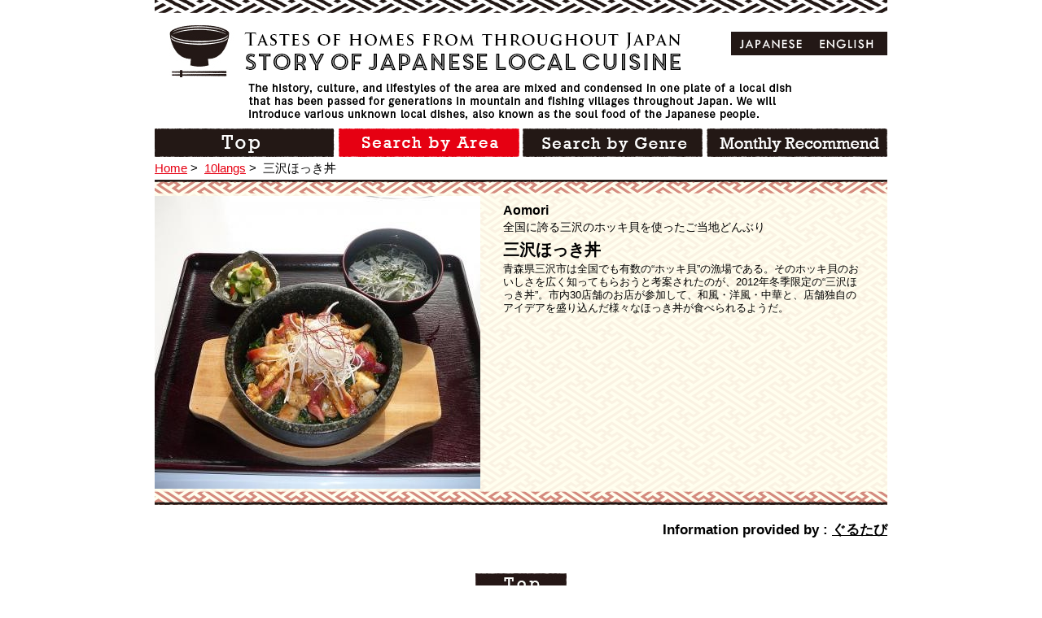

--- FILE ---
content_type: text/html; charset=UTF-8
request_url: http://kyoudo-ryouri.com/es/food/2612.html
body_size: 3620
content:
<!DOCTYPE html>
<!--[if IE 8]><html class="ie8 oldie" lang="ja"><![endif]-->
<!--[if gt IE 8]><!-->
<html lang="ja">
<!--<![endif]-->
<head>
<meta charset="utf-8">
<meta name="viewport" content="width=device-width">


<!-- This site is optimized with the Yoast SEO plugin v2.3.5 - https://yoast.com/wordpress/plugins/seo/ -->
<title>三沢ほっき丼 - 【郷土料理ものがたり】</title>
<meta name="robots" content="noodp,noydir"/>
<meta name="description" content="青森県三沢市は全国でも有数の“ホッキ貝”の漁場である。そのホッキ貝のおいしさを広く知ってもらおうと考案されたのが、2012年冬季限定の“三沢ほっき丼”。市内30店舗のお店が参加して、和風・洋風・中華と、店舗独自のアイデアを盛り込んだ様々なほっき丼が食べられるようだ。"/>
<link rel="canonical" href="http://kyoudo-ryouri.com/es/food/2612.html" />
<!-- / Yoast SEO plugin. -->

<link rel='dns-prefetch' href='//ajax.googleapis.com' />
<link rel='dns-prefetch' href='//s.w.org' />
<link rel='stylesheet' id='wp-block-library-css'  href='http://kyoudo-ryouri.com/wp-includes/css/dist/block-library/style.min.css' type='text/css' media='all' />
<link rel='stylesheet' id='contact-form-7-css'  href='http://kyoudo-ryouri.com/wp-content/plugins/contact-form-7/includes/css/styles.css?ver=4.3.1' type='text/css' media='all' />
<link rel='stylesheet' id='style-css'  href='http://kyoudo-ryouri.com/wp-content/themes/kyodo2/css/style.css' type='text/css' media='all' />
<link rel='stylesheet' id='en-css-css'  href='http://kyoudo-ryouri.com/wp-content/themes/kyodo2/css/en.css' type='text/css' media='all' />
<link rel='https://api.w.org/' href='http://kyoudo-ryouri.com/es/wp-json/' />
<link rel="alternate" type="application/json+oembed" href="http://kyoudo-ryouri.com/es/wp-json/oembed/1.0/embed?url=http%3A%2F%2Fkyoudo-ryouri.com%2Fes%2Ffood%2F2612.html" />
<link rel="alternate" type="text/xml+oembed" href="http://kyoudo-ryouri.com/es/wp-json/oembed/1.0/embed?url=http%3A%2F%2Fkyoudo-ryouri.com%2Fes%2Ffood%2F2612.html&#038;format=xml" />
<link hreflang="ja" href="http://kyoudo-ryouri.com/ja/food/2612.html" rel="alternate" />
<link hreflang="en" href="http://kyoudo-ryouri.com/en/food/2612.html" rel="alternate" />
<link hreflang="de" href="http://kyoudo-ryouri.com/de/food/2612.html" rel="alternate" />
<link hreflang="ru" href="http://kyoudo-ryouri.com/ru/food/2612.html" rel="alternate" />
<link hreflang="es" href="http://kyoudo-ryouri.com/es/food/2612.html" rel="alternate" />
<link hreflang="fr" href="http://kyoudo-ryouri.com/fr/food/2612.html" rel="alternate" />
<link hreflang="it" href="http://kyoudo-ryouri.com/it/food/2612.html" rel="alternate" />
<link hreflang="ko" href="http://kyoudo-ryouri.com/ko/food/2612.html" rel="alternate" />
<link hreflang="th" href="http://kyoudo-ryouri.com/th/food/2612.html" rel="alternate" />
<link hreflang="zh" href="http://kyoudo-ryouri.com/zh/food/2612.html" rel="alternate" />
<link hreflang="ch" href="http://kyoudo-ryouri.com/ch/food/2612.html" rel="alternate" />
<link hreflang="x-default" href="http://kyoudo-ryouri.com/food/2612.html" rel="alternate" />
<meta name="generator" content="qTranslate-X 3.4.6.4" />
<link rel="shortcut icon" href="http://kyoudo-ryouri.com/wp-content/themes/kyodo2/img/favicon.ico" />
<!--[if lt IE 9]>
<script src="//html5shiv.googlecode.com/svn/trunk/html5.js"></script>
<![endif]-->
<script>
  (function(i,s,o,g,r,a,m){i['GoogleAnalyticsObject']=r;i[r]=i[r]||function(){
  (i[r].q=i[r].q||[]).push(arguments)},i[r].l=1*new Date();a=s.createElement(o),
  m=s.getElementsByTagName(o)[0];a.async=1;a.src=g;m.parentNode.insertBefore(a,m)
  })(window,document,'script','https://www.google-analytics.com/analytics.js','ga');

  ga('create', 'UA-77014899-1', 'auto');
  ga('send', 'pageview');

</script>

<!-- Global site tag (gtag.js) - Google Analytics -->
<script async src="https://www.googletagmanager.com/gtag/js?id=G-K6CH4ZH4TM"></script>
<script>
  window.dataLayer = window.dataLayer || [];
  function gtag(){dataLayer.push(arguments);}
  gtag('js', new Date());

  gtag('config', 'G-K6CH4ZH4TM');
</script>


</head>

<body id="page-top" class="food-template-default single single-food postid-2612">

	<div id="fb-root"></div>
	<script>(function(d, s, id) {
	var js, fjs = d.getElementsByTagName(s)[0];
	if (d.getElementById(id)) return;
	js = d.createElement(s); js.id = id;
	js.src = "//connect.facebook.net/ja_JP/sdk.js#xfbml=1&appId=714101105289462&version=v2.0";
	fjs.parentNode.insertBefore(js, fjs);
	}(document, 'script', 'facebook-jssdk'));</script>

	<div class="wrap">

		<header class="site-header">
			<div class="inner">

				
					
					<p class="logo"><a href="/en"><img src="http://kyoudo-ryouri.com/wp-content/themes/kyodo2/img/logo-en.png" height="64" width="628" alt="Story of japanese local cuisine"></a></p>

					
					<p><img src="http://kyoudo-ryouri.com/wp-content/themes/kyodo2/img/site-desc-en.png" alt="The history, culture, and lifestyles of the area are mixed and condensed in one plate of a local dish that has been passed for generations in mountain and fishing villages throughout Japan.
						We will introduce various unknown local dishes, also known as the soul food of the Japanese people. "></p>
					<nav class="site-nav"><ul>
						<li><a href="/en/"><img class="alpha" src="http://kyoudo-ryouri.com/wp-content/themes/kyodo2/img/nav-1-en.png" height="35" width="222" alt="TOP"></a></li>
						<li><a href="/en/area"><img class="alpha" src="http://kyoudo-ryouri.com/wp-content/themes/kyodo2/img/nav-2-en-act.png" height="35" width="222" alt="Search by Area"></a></li>
						<li><a href="/en/genre/kyodo"><img class="alpha" src="http://kyoudo-ryouri.com/wp-content/themes/kyodo2/img/nav-3-en.png" height="35" width="222" alt="Search by Genre"></a></li>
						<li><a href="/en/month/january.html"><img class="alpha" src="http://kyoudo-ryouri.com/wp-content/themes/kyodo2/img/nav-4-en.png" height="35" width="222" alt="Monthly Recommend"></a></li>
					</ul></nav>

								
<ul class="language-chooser language-chooser-both qtranxs_language_chooser" id="qtranslate-chooser">
<li><a href="http://kyoudo-ryouri.com/ja/food/2612.html" class="qtranxs_flag_ja qtranxs_flag_and_text" title="日本語 (ja)"><span>日本語</span></a></li>
<li><a href="http://kyoudo-ryouri.com/en/food/2612.html" class="qtranxs_flag_en qtranxs_flag_and_text" title="英語 (en)"><span>英語</span></a></li>
<li><a href="http://kyoudo-ryouri.com/de/food/2612.html" class="qtranxs_flag_de qtranxs_flag_and_text" title="ドイツ語 (de)"><span>ドイツ語</span></a></li>
<li><a href="http://kyoudo-ryouri.com/ru/food/2612.html" class="qtranxs_flag_ru qtranxs_flag_and_text" title="ロシア語 (ru)"><span>ロシア語</span></a></li>
<li class="active"><a href="http://kyoudo-ryouri.com/es/food/2612.html" class="qtranxs_flag_es qtranxs_flag_and_text" title="スペイン語 (es)"><span>スペイン語</span></a></li>
<li><a href="http://kyoudo-ryouri.com/fr/food/2612.html" class="qtranxs_flag_fr qtranxs_flag_and_text" title="フランス語 (fr)"><span>フランス語</span></a></li>
<li><a href="http://kyoudo-ryouri.com/it/food/2612.html" class="qtranxs_flag_it qtranxs_flag_and_text" title="イタリア語 (it)"><span>イタリア語</span></a></li>
<li><a href="http://kyoudo-ryouri.com/ko/food/2612.html" class="qtranxs_flag_ko qtranxs_flag_and_text" title="韓国語 (ko)"><span>韓国語</span></a></li>
<li><a href="http://kyoudo-ryouri.com/th/food/2612.html" class="qtranxs_flag_th qtranxs_flag_and_text" title="タイ語 (th)"><span>タイ語</span></a></li>
<li><a href="http://kyoudo-ryouri.com/zh/food/2612.html" class="qtranxs_flag_zh qtranxs_flag_and_text" title="中国語 (zh)"><span>中国語</span></a></li>
<li><a href="http://kyoudo-ryouri.com/ch/food/2612.html" class="qtranxs_flag_ch qtranxs_flag_and_text" title="中国語（オリジナル） (ch)"><span>中国語（オリジナル）</span></a></li>
</ul><div class="qtranxs_widget_end"></div>
				
			</div>

		</header>
		<div class="container">

<ul class="breadcrumbs">
	<li><a href="/en">Home</a>&nbsp;&gt;&nbsp;</li>
	<li><a href="/langs">10langs</a>&nbsp;&gt;&nbsp;</li>
    	<li>三沢ほっき丼</li>
</ul>

<div class="main">

	
	<article>

		<header class="food-kv food-en">

			
			<div class="thumb"><img src="http://kyoudo-ryouri.com/wp-content/uploads/2014/10/1000257_1_main-400x360.jpg" alt="三沢ほっき丼" width="400" height="360"></div>
			<p class="area">Aomori</p>

			
			<p class="catch">全国に誇る三沢のホッキ貝を使ったご当地どんぶり</p>
			<h1>三沢ほっき丼</h1>
			<p class="desc"><b>青森県三沢市は全国でも有数の“ホッキ貝”の漁場である。そのホッキ貝のおいしさを広く知ってもらおうと考案されたのが、2012年冬季限定の“三沢ほっき丼”。市内30店舗のお店が参加して、和風・洋風・中華と、店舗独自のアイデアを盛り込んだ様々なほっき丼が食べられるようだ。</b></p>
		</header>

		<section class="recipe">
			<p class="offer">Information provided by : <a target="_blank" href="http://gurutabi.gnavi.co.jp/gourmet/item/1000257/">ぐるたび</a></p>		</section>

			</article>
		<div class="action">
		<div class="all"><a class="scroll" href="#page-top"><img class="alpha" src="http://kyoudo-ryouri.com/wp-content/themes/kyodo2/img/back-toppage-en.jpg" height="26" width="112" alt="TOP"></a></div>
	</div>
	</div>
</div><!-- container -->
<footer class="site-footer">
    <p><small>Copyright © kyodoryori-story, Ltd. All rights reserved</small></p>
</footer>
</div><!-- wrap -->
<script type='text/javascript'>
/* <![CDATA[ */
var LOCALIZE = {"url":"http:\/\/kyoudo-ryouri.com\/wp-admin\/admin-ajax.php"};
/* ]]> */
</script>
<script type='text/javascript' src='//ajax.googleapis.com/ajax/libs/jquery/1.11.1/jquery.min.js'></script>
<script type='text/javascript' src='http://kyoudo-ryouri.com/wp-content/themes/kyodo2/js/lib.js'></script>
<script type='text/javascript' src='http://kyoudo-ryouri.com/wp-content/themes/kyodo2/js/common_en.js'></script>
<script type='text/javascript' src='http://kyoudo-ryouri.com/wp-includes/js/wp-embed.min.js'></script>
</body>
</html>

--- FILE ---
content_type: text/css
request_url: http://kyoudo-ryouri.com/wp-content/themes/kyodo2/css/en.css
body_size: 574
content:
p,div,li,dt,dd,a{word-wrap:break-word}.site-header .inner{padding-top:31px}.site-header .inner .logo{margin-bottom:7px}.site-header .inner p:nth-child(2){margin:0 0 0 115px}.map ul{width:225px}.map ul li{margin:0px 8px 5px 0px}.map ul li.br{clear:both}.food-kv.food-en .area{font-size:16px}.food-kv.food-en h1{font-size:20px;margin:10px 0 5px;line-height:100%}.food-kv.food-en .catch{font-size:14px;line-height:120%}.food-kv.food-en .desc{line-height:1.1em}.food-kv.food-en .desc b{font-size:88%;line-height:1.1em}.pager{text-align:center}.food-list .name{line-height:120%}
